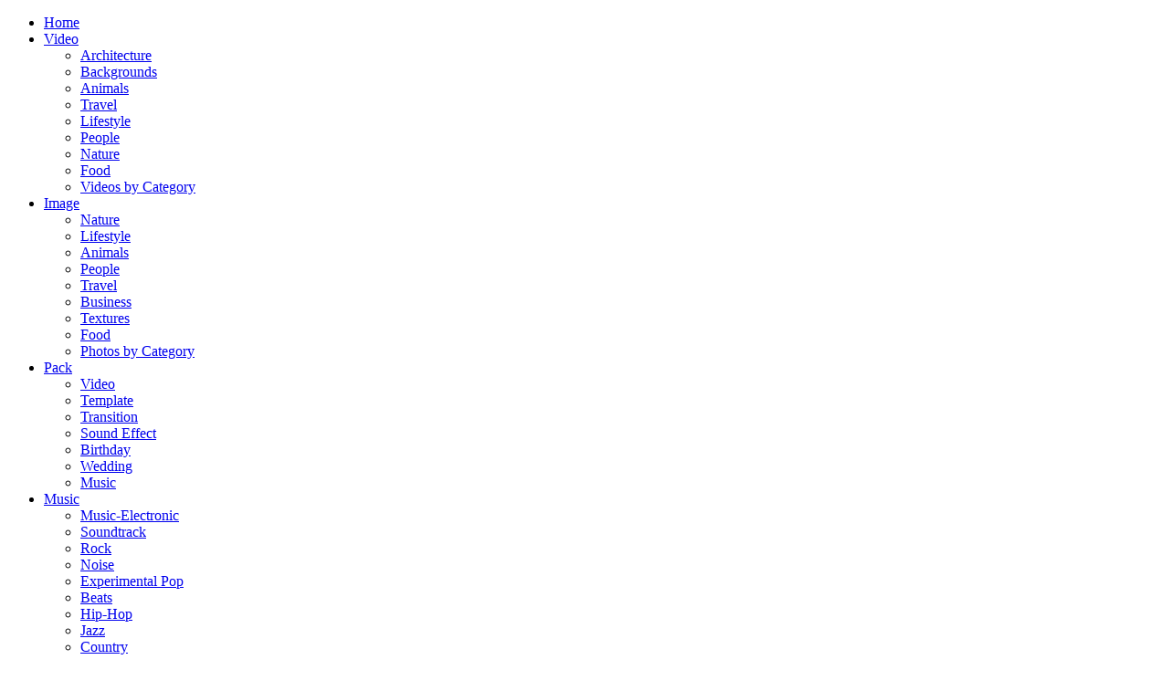

--- FILE ---
content_type: text/html; charset=utf-8
request_url: https://store.movie-zilla.org/search/all/1?key=Jazz
body_size: 8549
content:


<!DOCTYPE html PUBLIC "-//W3C//DTD XHTML 1.0 Transitional//EN" "http://www.w3.org/TR/xhtml1/DTD/xhtml1-transitional.dtd">
<html xmlns="http://www.w3.org/1999/xhtml">
<head>
<meta http-equiv="Content-Type" content="text/html; charset=utf-8" />
<meta name="viewport" content="width=device-width, initial-scale=1.0">
<meta http-equiv="X-UA-Compatible" content="ie=edge">
 

<title>Resource Store - All | | MovieZilla Free Store</title>
<meta name="description" content="Find  thousands of free Video Stock, Photos, Images, Audio, Fonts All that you need for your Creative Video Projects" />
<meta name="keywords" content="free video  download, free image download, free audio download,free font download" />


<link rel="shortcut icon" href="/static/images/favicon.ico" />
<script src="/static/js/jquery-1.8.0.js"></script>
<script src="/static/js/stock.js"></script>
<link rel="stylesheet" href="/static/css/stock2.css">
<link rel="stylesheet" href="/static/css/2.css">
<link rel="stylesheet" href="/static/css/video-js.css">
</head><body>
<script src="/static/js/jquery-1.9.1.min.js" type="text/javascript"></script>

     
         
 
 <nav class="navbar inner-nav"> 
	<div class="container-fluid">
		<div class="nav-row">
			<nav class="nav-main">
				<div class="menu-container">
					<ul  style="width:800px;"  class="menu-list">
                        <li>
							<a href="/">Home</a>
						
						</li>
						<li>
							<a href="https://store.movie-zilla.org/video.html">Video</a>
							<ul>
								<li> <a href="https://store.movie-zilla.org/category/Video-Architecture">Architecture</a> </li>
								<li> <a href="https://store.movie-zilla.org/category/Video-Backgrounds">Backgrounds</a> </li>
								<li> <a href="https://store.movie-zilla.org/category/Video-Animals">Animals</a> </li>
								<li> <a href="https://store.movie-zilla.org/category/Video-Travel">Travel</a> </li>
								<li> <a href="https://store.movie-zilla.org/category/Video-Lifestyle">Lifestyle </a> </li>
								<li> <a href=	"https://store.movie-zilla.org/category/Video-People">People</a> </li>
								<li> <a href="https://store.movie-zilla.org/category/Video-Nature">Nature</a> </li>
								<li> <a href="https://store.movie-zilla.org/category/Video-Food">Food</a> </li>
								<li> <a href="/category/Video">Videos by Category</a> </li>
							</ul>
						</li>
						<li>
							<a href="https://store.movie-zilla.org/image.html">Image</a>
							<ul>
								<li> <a href="https://store.movie-zilla.org/category/Image-Nature">Nature</a> </li>
								<li> <a href="https://store.movie-zilla.org/category/Image-Lifestyle">Lifestyle</a> </li>
								<li> <a href="https://store.movie-zilla.org/category/Image-Animals">Animals</a> </li>
								<li> <a href="https://store.movie-zilla.org/category/Image-People">People</a> </li>
								<li> <a href="https://store.movie-zilla.org/category/Image-Travel">Travel</a> </li>
								<li> <a href=	"https://store.movie-zilla.org/category/Image-Business">Business</a> </li>
								<li> <a href="https://store.movie-zilla.org/category/Image-Texture"> Textures</a> </li>
								<li> <a href="https://store.movie-zilla.org/category/Image-Food">Food</a> </li>
								<li> <a href="/category/Image">Photos by Category</a> </li>
							</ul>
						</li>
						<li>
							<a href="/category/Pack">Pack</a>
							<ul>
								<li> <a href="https://store.movie-zilla.org/category/Pack-Video">Video</a> </li>
								<li> <a href="https://store.movie-zilla.org/category/Pack-Template">Template</a> </li>
								<li> <a href="https://store.movie-zilla.org/category/Pack-Transition">Transition</a> </li>
								<li> <a href="https://store.movie-zilla.org/category/Pack-Sound_Effect">Sound Effect</a> </li>
								<li> <a href="https://store.movie-zilla.org/category/Pack-Birthday">Birthday</a> </li>
								<li> <a href=	"https://store.movie-zilla.org/category/Pack-Wedding">Wedding</a> </li>
								<li> <a href="https://store.movie-zilla.org/category/Pack-Music"> Music</a> </li>
							</ul>
						</li>
						<li>
							<a href="https://store.movie-zilla.org/music.html">Music</a>
							<ul>
								<li> <a href="https://store.movie-zilla.org/category/Music-Electronic">Music-Electronic</a> </li>
								<li> <a href="https://store.movie-zilla.org/category/Music-Soundtrack">Soundtrack</a> </li>
								<li> <a href="https://store.movie-zilla.org/category/Music-Rock">Rock</a> </li>
								<li> <a href="https://store.movie-zilla.org/category/Music-Noise">Noise</a> </li>
								<li> <a href="https://store.movie-zilla.org/category/Music-Experimental_Pop">Experimental Pop</a> </li>
								<li> <a href=	"https://store.movie-zilla.org/category/Music-Beats">Beats</a> </li>
								<li> <a href="https://store.movie-zilla.org/category/Music-Hip-Hop"> Hip-Hop</a> </li>
								<li> <a href="https://store.movie-zilla.org/category/Music-Jazz">Jazz</a> </li>
								<li> <a href="https://store.movie-zilla.org/category/Music-Country">Country</a> </li>
								<li> <a href="/category/Music">Music by Category</a> </li>
							</ul>
						</li>
						<li>
							<a href="https://store.movie-zilla.org/sound-effect.html">Sound Effect</a>
							<ul>
								<li> <a href="https://store.movie-zilla.org/category/Sound_Effect-Nature">Nature</a> </li>
								<li> <a href="https://store.movie-zilla.org/category/Sound_Effect-Lifestyle">Lifestyle</a> </li>
								<li> <a href="https://store.movie-zilla.org/category/Sound_Effect-Animals">Animals</a> </li>
								<li> <a href="https://store.movie-zilla.org/category/Sound_Effect-Cartoon">Cartoon</a> </li>
								<li> <a href="https://store.movie-zilla.org/category/Sound_Effect-Animals">Animals</a> </li>
								<li> <a href=	"https://store.movie-zilla.org/category/Sound_Effect-Household">Household</a> </li>
								<li> <a href="https://store.movie-zilla.org/category/Sound_Effect-Voices"> Voices</a> </li>
								<li> <a href="https://store.movie-zilla.org/category/Sound_Effect-Wind">Wind</a> </li>
								<li> <a href="https://store.movie-zilla.org/category/Sound_Effect-Foley">Foley</a> </li>
								<li> <a href="/category/Sound_Effect">Sound-Effect by Category</a> </li>
							</ul>
						</li>
						<li>
							<a href="https://store.movie-zilla.org/category/Pack-Template">Template</a>
							<ul>
								<li> <a href="https://store.movie-zilla.org/category/Pack-Template-Business">Business</a> </li>
								<li> <a href="https://store.movie-zilla.org/category/Pack-Template-Education">Education</a> </li>
								<li> <a href="https://store.movie-zilla.org/category/Pack-Template-Fashion_Beauty">Fashion Beauty</a> </li>
								<li> <a href="https://store.movie-zilla.org/category/Pack-Template-Film">Film</a> </li>									
								<li> <a href="https://store.movie-zilla.org/category/Template-Love">Love</a> </li>
								<li> <a href="https://store.movie-zilla.org/category/Template-Subscribe">Subscribe</a> </li>	
								<li> <a href="https://store.movie-zilla.org/category/Pack-Template">Travel </a> </li>	
								<li> <a href="https://store.movie-zilla.org/category/Pack-Template">Wedding </a> </li>								
								<li> <a href="https://store.movie-zilla.org/category/Pack-Template">Template by Category</a> </li>																						
							</ul>
						</li>
						<li>
							<a href="/category/Font">Font</a>
							<ul>
								<li> <a href="https://store.movie-zilla.org/category/Font-Handwriting">Handwriting</a> </li>
							</ul>
						</li>
						<li>
							<a href="/collect/">Collections</a>
						</li>
						<li>
							<a href="https://win-video-editor.online/">Online Video Editor</a>						
						</li>
					</ul>
				</div>
			</nav>
		</div>
	</div>
	<div class="form form-width"  style="margin-left:-3rem;">
     
      <div class="form-download"> <a class="a-button"  href="/price/">Get unlimited downloads</a> </div>
     

        <div class="form-sign">
           <a class="a_link" href="/login/">
              <img src="/static/images/sign-in.svg"/> </a>
              <a class="a_link" href="/login/"> Log in</a>
       </div>
    </div>
	
</nav>

<header id="header">
	<div class="container-fluid">
		<div class="nav-row mg-none">
			<a href="/">
				<div class="header-logo"><img src="/static/images/moviezillastore.svg" alt="MovieZilla Store"></div>
			</a>
			<div class="search-bar search-width">
				<input type="text" id="txt_search" class="" placeholder="Search...">
				<button type="button" id="btn_search" class="search-arrow inner-search" onclick="javascript:search()">
					<img  src="/static/images/searchbox-arrow2.svg"> 
				</button>
			</div>		
		</div>
	</div>
</header>
 

 
 
 
 
 
 
 
 
 
 
 
 
 

    



<section class="stocklist">
<div class="container">
    <div class="row">
      <div style="display:flex; flex-direction:column; max-width: 19%;">
              
                     
  
 
<div class="col-sidebar" style="max-width: 100%; max-height: 15%">
  <div class="tab">
    <h3> <img src="/static/images/category.svg" /> Categories </h3>
    <ul>
      
          
       <li class="tab-item">
        <ol>
          <a href="/search/all?key=Jazz"><img src="/static/images/dot.svg">All</a>
        </ol>
      </li>
          
      
          
      <li class="tab-item">
        <ol>
          <a href="/search/Music?key=Jazz"><img src="/static/images/dot.svg">Music(439)</a>
        </ol>
      </li>
           
      
          
      <li class="tab-item">
        <ol>
          <a href="/search/Video?key=Jazz"><img src="/static/images/dot.svg">Video(2)</a>
        </ol>
      </li>
           
      
          
      
          
      
          
      
    </ul>
  </div>
</div>












                

               
  
 
<script src="/static/js/jquery.awesomeCloud-0.2.js"></script>
<style type="text/css">
    .wordcloud{
        padding-left: 20px;
        padding-right: 20px;
        height: 100%;
    }
</style>
<div class="col-sidebar" style="max-width: 100%;min-height: 70% ">
  <div class="tab">
    <h3> <img src="/static/images/category.svg" /> Tags </h3>
    <div id="tagscloud" class="wordcloud">
      
             <span data-weight="75" >
                 <a href="/tags/artist" > artist </a>
             </span>
      
             <span data-weight="59" >
                 <a href="/tags/artist" > artist </a>
             </span>
      
             <span data-weight="84" >
                 <a href="/tags/artist" > artist </a>
             </span>
      
             <span data-weight="8" >
                 <a href="/tags/historic" > historic </a>
             </span>
      
             <span data-weight="68" >
                 <a href="/tags/Old-Time" > Old-Time </a>
             </span>
      
             <span data-weight="51" >
                 <a href="/tags/Antique%20Phonograph%20Music%20Program%20%5BVarious%20Artists%5D" > Antique Phonograph Music Program [Various Artists] </a>
             </span>
      
             <span data-weight="92" >
                 <a href="/tags/experimental" > experimental </a>
             </span>
      
             <span data-weight="79" >
                 <a href="/tags/Noise" > Noise </a>
             </span>
      
             <span data-weight="58" >
                 <a href="/tags/rock" > rock </a>
             </span>
      
             <span data-weight="29" >
                 <a href="/tags/noise" > noise </a>
             </span>
      
             <span data-weight="47" >
                 <a href="/tags/Music" > Music </a>
             </span>
      
             <span data-weight="49" >
                 <a href="/tags/Short%20Sound" > Short Sound </a>
             </span>
      
             <span data-weight="37" >
                 <a href="/tags/Soundtrack" > Soundtrack </a>
             </span>
      
             <span data-weight="31" >
                 <a href="/tags/Ambient" > Ambient </a>
             </span>
      
             <span data-weight="60" >
                 <a href="/tags/electronic" > electronic </a>
             </span>
      
             <span data-weight="36" >
                 <a href="/tags/Electronic" > Electronic </a>
             </span>
      
             <span data-weight="91" >
                 <a href="/tags/artist" > artist </a>
             </span>
      
             <span data-weight="72" >
                 <a href="/tags/Ambient%20Electronic" > Ambient Electronic </a>
             </span>
      
             <span data-weight="66" >
                 <a href="/tags/sound%20effect" > sound effect </a>
             </span>
      
             <span data-weight="52" >
                 <a href="/tags/rock" > rock </a>
             </span>
      
             <span data-weight="45" >
                 <a href="/tags/Monplaisir" > Monplaisir </a>
             </span>
      
             <span data-weight="42" >
                 <a href="/tags/Instrumental" > Instrumental </a>
             </span>
      
             <span data-weight="35" >
                 <a href="/tags/electronic" > electronic </a>
             </span>
      
             <span data-weight="80" >
                 <a href="/tags/sound%20effect" > sound effect </a>
             </span>
      
             <span data-weight="78" >
                 <a href="/tags/Ringtone" > Ringtone </a>
             </span>
      
             <span data-weight="96" >
                 <a href="/tags/sound" > sound </a>
             </span>
      
             <span data-weight="91" >
                 <a href="/tags/Ambient%20Electronic" > Ambient Electronic </a>
             </span>
      
             <span data-weight="74" >
                 <a href="/tags/Soundtrack" > Soundtrack </a>
             </span>
      
             <span data-weight="18" >
                 <a href="/tags/Misc" > Misc </a>
             </span>
      
             <span data-weight="1" >
                 <a href="/tags/Ambient" > Ambient </a>
             </span>
      
             <span data-weight="97" >
                 <a href="/tags/Indie-Rock" > Indie-Rock </a>
             </span>
      
             <span data-weight="81" >
                 <a href="/tags/experimental" > experimental </a>
             </span>
      
             <span data-weight="57" >
                 <a href="/tags/Electronic" > Electronic </a>
             </span>
      
             <span data-weight="53" >
                 <a href="/tags/experimental" > experimental </a>
             </span>
      
             <span data-weight="36" >
                 <a href="/tags/drone" > drone </a>
             </span>
      
             <span data-weight="8" >
                 <a href="/tags/sound" > sound </a>
             </span>
      
             <span data-weight="0" >
                 <a href="/tags/electronic" > electronic </a>
             </span>
      
             <span data-weight="95" >
                 <a href="/tags/Avant-Garde" > Avant-Garde </a>
             </span>
      
             <span data-weight="91" >
                 <a href="/tags/Soundtrack" > Soundtrack </a>
             </span>
      
             <span data-weight="88" >
                 <a href="/tags/Dreamy" > Dreamy </a>
             </span>
      
             <span data-weight="66" >
                 <a href="/tags/John%20Bartmann" > John Bartmann </a>
             </span>
      
             <span data-weight="59" >
                 <a href="/tags/IDM" > IDM </a>
             </span>
      
             <span data-weight="14" >
                 <a href="/tags/Ambient" > Ambient </a>
             </span>
      
             <span data-weight="12" >
                 <a href="/tags/Electronic" > Electronic </a>
             </span>
      
             <span data-weight="0" >
                 <a href="/tags/Ringtone" > Ringtone </a>
             </span>
      
             <span data-weight="0" >
                 <a href="/tags/Sound%20Effect" > Sound Effect </a>
             </span>
      
             <span data-weight="0" >
                 <a href="/tags/1080p" > 1080p </a>
             </span>
      
             <span data-weight="97" >
                 <a href="/tags/1080p" > 1080p </a>
             </span>
      
             <span data-weight="83" >
                 <a href="/tags/Folk" > Folk </a>
             </span>
      
             <span data-weight="80" >
                 <a href="/tags/Ambient" > Ambient </a>
             </span>
      
             <span data-weight="60" >
                 <a href="/tags/1080p" > 1080p </a>
             </span>
      
             <span data-weight="53" >
                 <a href="/tags/Musique%20Concrete" > Musique Concrete </a>
             </span>
      
             <span data-weight="47" >
                 <a href="/tags/Salakapakka%20Sound%20System" > Salakapakka Sound System </a>
             </span>
      
             <span data-weight="42" >
                 <a href="/tags/nature" > nature </a>
             </span>
      
             <span data-weight="40" >
                 <a href="/tags/Singer-Songwriter" > Singer-Songwriter </a>
             </span>
      
             <span data-weight="22" >
                 <a href="/tags/nature" > nature </a>
             </span>
      
             <span data-weight="19" >
                 <a href="/tags/ROZKOL" > ROZKOL </a>
             </span>
      
             <span data-weight="16" >
                 <a href="/tags/Monplaisir" > Monplaisir </a>
             </span>
      
             <span data-weight="12" >
                 <a href="/tags/experimental" > experimental </a>
             </span>
      
             <span data-weight="3" >
                 <a href="/tags/Experimental%20Pop" > Experimental Pop </a>
             </span>
      
             <span data-weight="0" >
                 <a href="/tags/Kosta%20T" > Kosta T </a>
             </span>
      
             <span data-weight="91" >
                 <a href="/tags/Avant-Garde" > Avant-Garde </a>
             </span>
      
             <span data-weight="76" >
                 <a href="/tags/Classical" > Classical </a>
             </span>
      
             <span data-weight="74" >
                 <a href="/tags/pop" > pop </a>
             </span>
      
             <span data-weight="64" >
                 <a href="/tags/Folk" > Folk </a>
             </span>
      
             <span data-weight="53" >
                 <a href="/tags/Industrial" > Industrial </a>
             </span>
      
             <span data-weight="50" >
                 <a href="/tags/Noise-Rock" > Noise-Rock </a>
             </span>
      
             <span data-weight="31" >
                 <a href="/tags/nature" > nature </a>
             </span>
      
             <span data-weight="14" >
                 <a href="/tags/1080p" > 1080p </a>
             </span>
      
             <span data-weight="7" >
                 <a href="/tags/Medium" > Medium </a>
             </span>
      
             <span data-weight="99" >
                 <a href="/tags/Ambient" > Ambient </a>
             </span>
      
             <span data-weight="96" >
                 <a href="/tags/nature" > nature </a>
             </span>
      
             <span data-weight="96" >
                 <a href="/tags/Experimental%20Pop" > Experimental Pop </a>
             </span>
      
             <span data-weight="95" >
                 <a href="/tags/abstract" > abstract </a>
             </span>
      
             <span data-weight="92" >
                 <a href="/tags/Nature" > Nature </a>
             </span>
      
             <span data-weight="90" >
                 <a href="/tags/bright" > bright </a>
             </span>
      
             <span data-weight="85" >
                 <a href="/tags/House" > House </a>
             </span>
      
             <span data-weight="85" >
                 <a href="/tags/template" > template </a>
             </span>
      
             <span data-weight="80" >
                 <a href="/tags/Singer-Songwriter" > Singer-Songwriter </a>
             </span>
      
             <span data-weight="79" >
                 <a href="/tags/Unclassifiable" > Unclassifiable </a>
             </span>
      
             <span data-weight="68" >
                 <a href="/tags/nature" > nature </a>
             </span>
      
             <span data-weight="67" >
                 <a href="/tags/Ambient" > Ambient </a>
             </span>
      
             <span data-weight="66" >
                 <a href="/tags/Kevin%20MacLeod" > Kevin MacLeod </a>
             </span>
      
             <span data-weight="63" >
                 <a href="/tags/city" > city </a>
             </span>
      
             <span data-weight="58" >
                 <a href="/tags/animal" > animal </a>
             </span>
      
             <span data-weight="57" >
                 <a href="/tags/Minimalism" > Minimalism </a>
             </span>
      
             <span data-weight="55" >
                 <a href="/tags/Techno%20" > Techno  </a>
             </span>
      
             <span data-weight="54" >
                 <a href="/tags/industrial" > industrial </a>
             </span>
      
             <span data-weight="48" >
                 <a href="/tags/Punk" > Punk </a>
             </span>
      
             <span data-weight="48" >
                 <a href="/tags/Chiptune" > Chiptune </a>
             </span>
      
             <span data-weight="46" >
                 <a href="/tags/Techno%20" > Techno  </a>
             </span>
      
             <span data-weight="43" >
                 <a href="/tags/Instrumental" > Instrumental </a>
             </span>
      
             <span data-weight="42" >
                 <a href="/tags/Sound%20Collage" > Sound Collage </a>
             </span>
      
             <span data-weight="37" >
                 <a href="/tags/1080p" > 1080p </a>
             </span>
      
             <span data-weight="36" >
                 <a href="/tags/Mystery%20Mammal" > Mystery Mammal </a>
             </span>
      
             <span data-weight="27" >
                 <a href="/tags/Chiptune" > Chiptune </a>
             </span>
      
             <span data-weight="25" >
                 <a href="/tags/Lo-fi" > Lo-fi </a>
             </span>
      
             <span data-weight="22" >
                 <a href="/tags/bright" > bright </a>
             </span>
      
             <span data-weight="14" >
                 <a href="/tags/microSong%20Challenge" > microSong Challenge </a>
             </span>
      
             <span data-weight="8" >
                 <a href="/tags/Steve%20Combs" > Steve Combs </a>
             </span>
      
             <span data-weight="3" >
                 <a href="/tags/Bright" > Bright </a>
             </span>
      
             <span data-weight="3" >
                 <a href="/tags/rock" > rock </a>
             </span>
      
             <span data-weight="97" >
                 <a href="/tags/Onistwave" > Onistwave </a>
             </span>
      
             <span data-weight="97" >
                 <a href="/tags/Hopeful" > Hopeful </a>
             </span>
      
             <span data-weight="96" >
                 <a href="/tags/Elegant" > Elegant </a>
             </span>
      
             <span data-weight="92" >
                 <a href="/tags/1080p" > 1080p </a>
             </span>
      
             <span data-weight="89" >
                 <a href="/tags/Jazz" > Jazz </a>
             </span>
      
             <span data-weight="89" >
                 <a href="/tags/Garage" > Garage </a>
             </span>
      
             <span data-weight="88" >
                 <a href="/tags/P%20C%20III" > P C III </a>
             </span>
      
             <span data-weight="85" >
                 <a href="/tags/Medium" > Medium </a>
             </span>
      
             <span data-weight="84" >
                 <a href="/tags/water" > water </a>
             </span>
      
             <span data-weight="81" >
                 <a href="/tags/Monplaisir" > Monplaisir </a>
             </span>
      
             <span data-weight="80" >
                 <a href="/tags/bright" > bright </a>
             </span>
      
             <span data-weight="79" >
                 <a href="/tags/Josh%20Woodward" > Josh Woodward </a>
             </span>
      
             <span data-weight="79" >
                 <a href="/tags/Forest" > Forest </a>
             </span>
      
             <span data-weight="79" >
                 <a href="/tags/woman" > woman </a>
             </span>
      
             <span data-weight="76" >
                 <a href="/tags/Field%20Recordings" > Field Recordings </a>
             </span>
      
             <span data-weight="74" >
                 <a href="/tags/Hip-Hop" > Hip-Hop </a>
             </span>
      
             <span data-weight="72" >
                 <a href="/tags/indian" > indian </a>
             </span>
      
             <span data-weight="72" >
                 <a href="/tags/Background" > Background </a>
             </span>
      
             <span data-weight="72" >
                 <a href="/tags/Woman" > Woman </a>
             </span>
      
             <span data-weight="70" >
                 <a href="/tags/nature" > nature </a>
             </span>
      
             <span data-weight="70" >
                 <a href="/tags/Samuel%20Corwin" > Samuel Corwin </a>
             </span>
      
             <span data-weight="69" >
                 <a href="/tags/water" > water </a>
             </span>
      
             <span data-weight="69" >
                 <a href="/tags/Game%20and%20Interface" > Game and Interface </a>
             </span>
      
             <span data-weight="66" >
                 <a href="/tags/1080p" > 1080p </a>
             </span>
      
             <span data-weight="64" >
                 <a href="/tags/background" > background </a>
             </span>
      
             <span data-weight="58" >
                 <a href="/tags/Chip%20Music" > Chip Music </a>
             </span>
      
             <span data-weight="58" >
                 <a href="/tags/Chiptune" > Chiptune </a>
             </span>
      
             <span data-weight="56" >
                 <a href="/tags/Noise-Rock" > Noise-Rock </a>
             </span>
      
             <span data-weight="56" >
                 <a href="/tags/water" > water </a>
             </span>
      
             <span data-weight="56" >
                 <a href="/tags/Downtempo" > Downtempo </a>
             </span>
      
             <span data-weight="55" >
                 <a href="/tags/Indie-Rock" > Indie-Rock </a>
             </span>
      
             <span data-weight="53" >
                 <a href="/tags/water" > water </a>
             </span>
      
             <span data-weight="53" >
                 <a href="/tags/Food" > Food </a>
             </span>
      
             <span data-weight="52" >
                 <a href="/tags/Minimal%20Electronic" > Minimal Electronic </a>
             </span>
      
             <span data-weight="47" >
                 <a href="/tags/foley" > foley </a>
             </span>
      
             <span data-weight="46" >
                 <a href="/tags/The%20Crypts" > The Crypts </a>
             </span>
      
             <span data-weight="44" >
                 <a href="/tags/Chasing" > Chasing </a>
             </span>
      
             <span data-weight="44" >
                 <a href="/tags/background" > background </a>
             </span>
      
             <span data-weight="38" >
                 <a href="/tags/Wayne%20Kinos" > Wayne Kinos </a>
             </span>
      
             <span data-weight="38" >
                 <a href="/tags/Nature" > Nature </a>
             </span>
      
             <span data-weight="38" >
                 <a href="/tags/New-Age" > New-Age </a>
             </span>
      
             <span data-weight="37" >
                 <a href="/tags/Ambient" > Ambient </a>
             </span>
      
             <span data-weight="35" >
                 <a href="/tags/Bird" > Bird </a>
             </span>
      
             <span data-weight="33" >
                 <a href="/tags/sky" > sky </a>
             </span>
      
             <span data-weight="30" >
                 <a href="/tags/Woman" > Woman </a>
             </span>
      
             <span data-weight="29" >
                 <a href="/tags/happy" > happy </a>
             </span>
      
             <span data-weight="29" >
                 <a href="/tags/Nature" > Nature </a>
             </span>
      
             <span data-weight="26" >
                 <a href="/tags/drone" > drone </a>
             </span>
      
             <span data-weight="21" >
                 <a href="/tags/Landscape" > Landscape </a>
             </span>
      
             <span data-weight="17" >
                 <a href="/tags/Minimal%20Electronic" > Minimal Electronic </a>
             </span>
      
             <span data-weight="17" >
                 <a href="/tags/sky" > sky </a>
             </span>
      
             <span data-weight="17" >
                 <a href="/tags/Electronic" > Electronic </a>
             </span>
      
             <span data-weight="17" >
                 <a href="/tags/Water" > Water </a>
             </span>
      
             <span data-weight="16" >
                 <a href="/tags/lo-fi%20is%20sci-fi" > lo-fi is sci-fi </a>
             </span>
      
             <span data-weight="15" >
                 <a href="/tags/Komiku" > Komiku </a>
             </span>
      
             <span data-weight="15" >
                 <a href="/tags/noise" > noise </a>
             </span>
      
             <span data-weight="15" >
                 <a href="/tags/Field%20Recordings" > Field Recordings </a>
             </span>
      
             <span data-weight="11" >
                 <a href="/tags/Americana" > Americana </a>
             </span>
      
             <span data-weight="11" >
                 <a href="/tags/Hip-Hop%20Beats" > Hip-Hop Beats </a>
             </span>
      
             <span data-weight="11" >
                 <a href="/tags/Scary%20Halloween" > Scary Halloween </a>
             </span>
      
             <span data-weight="11" >
                 <a href="/tags/water" > water </a>
             </span>
      
             <span data-weight="11" >
                 <a href="/tags/PAS%20DANS%20LE%20CUL%20AUJOURD&#x27;HUI" > PAS DANS LE CUL AUJOURD&#x27;HUI </a>
             </span>
      
             <span data-weight="10" >
                 <a href="/tags/Landscape" > Landscape </a>
             </span>
      
             <span data-weight="10" >
                 <a href="/tags/Sky" > Sky </a>
             </span>
      
             <span data-weight="8" >
                 <a href="/tags/Peaceful" > Peaceful </a>
             </span>
      
             <span data-weight="7" >
                 <a href="/tags/video" > video </a>
             </span>
      
             <span data-weight="6" >
                 <a href="/tags/Shoegaze" > Shoegaze </a>
             </span>
      
             <span data-weight="5" >
                 <a href="/tags/Laid%20Back" > Laid Back </a>
             </span>
      
             <span data-weight="4" >
                 <a href="/tags/Komiku" > Komiku </a>
             </span>
      
             <span data-weight="4" >
                 <a href="/tags/sky" > sky </a>
             </span>
      
             <span data-weight="3" >
                 <a href="/tags/background" > background </a>
             </span>
      
             <span data-weight="3" >
                 <a href="/tags/Floating" > Floating </a>
             </span>
      
             <span data-weight="1" >
                 <a href="/tags/1080p" > 1080p </a>
             </span>
      
             <span data-weight="0" >
                 <a href="/tags/Electroacoustic" > Electroacoustic </a>
             </span>
      
             <span data-weight="98" >
                 <a href="/tags/Free%20Birthday%20Songs" > Free Birthday Songs </a>
             </span>
      
             <span data-weight="98" >
                 <a href="/tags/landscape" > landscape </a>
             </span>
      
             <span data-weight="97" >
                 <a href="/tags/landscape" > landscape </a>
             </span>
      
             <span data-weight="95" >
                 <a href="/tags/Sea" > Sea </a>
             </span>
      
    </div>
  </div>
</div>

<script>
    $(document).ready(function(){
        $("#tagscloud").awesomeCloud({
            "size" : {
                "grid" : 8,
                "factor" : 2.0,
                "normalize" : false
            },
            "options" : {
                "color" : "random-dark",
                "rotationRatio" : 0.1,
                "printMultiplier" : 2,
                "sort" : "highest"
            },
            "font" : "'Times New Roman', Times, serif",
            "shape" : "square"
        });
    });
</script>

      </div>
    
	  <div class="col-stocklist">
	
	<div class="search-result">
		<div class="full-height">
            <div class="search-container">
                <h1 class="font-md">
                    You found  <strong>447 </strong>results for <span class="font-h5">“Jazz”</span>
                </h1>
            </div>
        </div>
	</div>
	<!-- <p>You found <strong>447 </strong>results for <strong>“Jazz”</strong></p> -->
    <div class="breadcrumb clearfix">
          <a href="/search/all?key=Jazz" separator=" > ">Home</a>
    

        

    
         > <a href="javscript:void(0);" separator=" > ">All Results</a>
    
   </div>

    <div class="row">
      
          
              



 <div class="col-stock">
   <a href="/image/JazzLiveMusicTemplate_9631920641">
	<div class="stock">
	  <div class="stock-media"> <img src="/upload/thumb/2021/music8.jpg" class="card-img-top rounded-0" title="Jazz Live Music Template"> </div>
	  <div class="stock-meta meta-opacity">
		<h3>
			Jazz Live Music Template
		</h3>
	  </div>
      

      <div class="stock-tag"><img src="/static/images/cat_video.svg"> </div>
        
		  <i class="icon-premium"></i>
        
	</div>
  </a>
   
  </div>

          
              



 <div class="col-stock">
   <a href="/image/ListentoMusicTemplate_9835275274">
	<div class="stock">
	  <div class="stock-media"> <img src="/upload/thumb/2021/listen_to_music.jpg" class="card-img-top rounded-0" title="Listen to Music Template"> </div>
	  <div class="stock-meta meta-opacity">
		<h3>
			Listen to Music Template
		</h3>
	  </div>
      

      <div class="stock-tag"><img src="/static/images/cat_video.svg"> </div>
        
		  <i class="icon-premium"></i>
        
	</div>
  </a>
   
  </div>

          
              



 <div class="col-stock">
   <a href="/image/EnjoyMusicFreeTemplate_123048720680">
	<div class="stock">
	  <div class="stock-media"> <img src="/upload/thumb/2021/FreeMusic.jpg" class="card-img-top rounded-0" title="Enjoy Music | Free Template"> </div>
	  <div class="stock-meta meta-opacity">
		<h3>
			Enjoy Music | Free Template
		</h3>
	  </div>
      

      <div class="stock-tag"><img src="/static/images/cat_video.svg"> </div>
        
          <div class="chip chip-free">Free</div>
		
	</div>
  </a>
   
  </div>

          
              



 <div class="col-stock">
   <a href="/image/ModernMusicTemplate_91438564014">
	<div class="stock">
	  <div class="stock-media"> <img src="/upload/thumb/2021/ModernMusic.jpg" class="card-img-top rounded-0" title="Modern Music Template"> </div>
	  <div class="stock-meta meta-opacity">
		<h3>
			Modern Music Template
		</h3>
	  </div>
      

      <div class="stock-tag"><img src="/static/images/cat_video.svg"> </div>
        
		  <i class="icon-premium"></i>
        
	</div>
  </a>
   
  </div>

          
              



 <div class="col-stock">
   <a href="/image/HappyBirthdayMusicPack_6532983971">
	<div class="stock">
	  <div class="stock-media"> <img src="/upload/thumb/2021/birthdaymusic_SzV9Sjp.jpg" class="card-img-top rounded-0" title="Happy Birthday Music Pack"> </div>
	  <div class="stock-meta meta-opacity">
		<h3>
			Happy Birthday Music Pack
		</h3>
	  </div>
      

      <div class="stock-tag"><img src="/static/images/cat_pack.svg"> </div>
        
		  <i class="icon-premium"></i>
        
	</div>
  </a>
   
  </div>

          
              



 <div class="col-stock">
   <a href="/music/SummerFluteJazzBossaNovainstrumentalmusicforrelaxing_38787439">
	<div class="stock">
	  <div class="stock-media"> <img src="/upload/images/sound18.jpg" class="card-img-top rounded-0" title="Summer Flute Jazz Bossa Nova instrumental music for relaxing"> </div>
	  <div class="stock-meta meta-opacity">
		<h3>
			Summer Flute Jazz Bossa Nova instrumental music for relaxing
		</h3>
	  </div>
      

      <div class="stock-tag"><img src="/static/images/cat_music.svg"> </div>
        
          <div class="chip chip-free">Free</div>
		
	</div>
  </a>
   
      <video id="example_video_38787439" class="audio-play video-js vjs-default-skin" controls preload="none" width="640" height="264"
             poster="/upload/images/sound19.jpg">
		<source src="/upload/images/2021/file/45325714.mp3" type="video/mp4">
	  </video>
   
  </div>

          
              



 <div class="col-stock">
   <a href="/music/ChillVibraJazzyth%C3%A8me_24568835">
	<div class="stock">
	  <div class="stock-media"> <img src="/upload/images/sound21.jpg" class="card-img-top rounded-0" title="Chill Vibra Jazzy (thème)"> </div>
	  <div class="stock-meta meta-opacity">
		<h3>
			Chill Vibra Jazzy (thème)
		</h3>
	  </div>
      

      <div class="stock-tag"><img src="/static/images/cat_music.svg"> </div>
        
		  <i class="icon-premium"></i>
        
	</div>
  </a>
   
      <video id="example_video_24568835" class="audio-play video-js vjs-default-skin" controls preload="none" width="640" height="264"
             poster="/upload/images/sound22.jpg">
		<source src="/upload/images/2021/file/19858650.mp3" type="video/mp4">
	  </video>
   
  </div>

          
              



 <div class="col-stock">
   <a href="/music/TwoGrandsPianoBarMusicJazz_60144833">
	<div class="stock">
	  <div class="stock-media"> <img src="/upload/images/sound24.jpg" class="card-img-top rounded-0" title="Two Grands - Piano Bar Music - Jazz"> </div>
	  <div class="stock-meta meta-opacity">
		<h3>
			Two Grands - Piano Bar Music - Jazz
		</h3>
	  </div>
      

      <div class="stock-tag"><img src="/static/images/cat_music.svg"> </div>
        
		  <i class="icon-premium"></i>
        
	</div>
  </a>
   
      <video id="example_video_60144833" class="audio-play video-js vjs-default-skin" controls preload="none" width="640" height="264"
             poster="/upload/images/sound25.jpg">
		<source src="/upload/images/2021/file/25912272.mp3" type="video/mp4">
	  </video>
   
  </div>

          
              



 <div class="col-stock">
   <a href="/music/JazzforDummiesBigBandGuitar_22474172">
	<div class="stock">
	  <div class="stock-media"> <img src="/upload/images/sound27.jpg" class="card-img-top rounded-0" title="Jazz for Dummies (Big Band &amp; Guitar)"> </div>
	  <div class="stock-meta meta-opacity">
		<h3>
			Jazz for Dummies (Big Band &amp; Guitar)
		</h3>
	  </div>
      

      <div class="stock-tag"><img src="/static/images/cat_music.svg"> </div>
        
          <div class="chip chip-free">Free</div>
		
	</div>
  </a>
   
      <video id="example_video_22474172" class="audio-play video-js vjs-default-skin" controls preload="none" width="640" height="264"
             poster="/upload/images/sound28.jpg">
		<source src="/upload/images/2021/file/50413298.mp3" type="video/mp4">
	  </video>
   
  </div>

          
              



 <div class="col-stock">
   <a href="/music/Jazzybackgroundmusic_37099179">
	<div class="stock">
	  <div class="stock-media"> <img src="/upload/images/sound30.jpg" class="card-img-top rounded-0" title="Jazzy background music"> </div>
	  <div class="stock-meta meta-opacity">
		<h3>
			Jazzy background music
		</h3>
	  </div>
      

      <div class="stock-tag"><img src="/static/images/cat_music.svg"> </div>
        
		  <i class="icon-premium"></i>
        
	</div>
  </a>
   
      <video id="example_video_37099179" class="audio-play video-js vjs-default-skin" controls preload="none" width="640" height="264"
             poster="/upload/images/sound1.jpg">
		<source src="/upload/images/2021/file/21982174.mp3" type="video/mp4">
	  </video>
   
  </div>

          
              



 <div class="col-stock">
   <a href="/music/OverhandJazz_40316321">
	<div class="stock">
	  <div class="stock-media"> <img src="/upload/images/sound3.jpg" class="card-img-top rounded-0" title="Overhand Jazz"> </div>
	  <div class="stock-meta meta-opacity">
		<h3>
			Overhand Jazz
		</h3>
	  </div>
      

      <div class="stock-tag"><img src="/static/images/cat_music.svg"> </div>
        
		  <i class="icon-premium"></i>
        
	</div>
  </a>
   
      <video id="example_video_40316321" class="audio-play video-js vjs-default-skin" controls preload="none" width="640" height="264"
             poster="/upload/images/sound4.jpg">
		<source src="/upload/images/2021/file/58199941.mp3" type="video/mp4">
	  </video>
   
  </div>

          
              



 <div class="col-stock">
   <a href="/music/LatinJazzTwoOctavesPiano_37066715">
	<div class="stock">
	  <div class="stock-media"> <img src="/upload/images/sound6.jpg" class="card-img-top rounded-0" title="Latin Jazz - Two Octaves Piano"> </div>
	  <div class="stock-meta meta-opacity">
		<h3>
			Latin Jazz - Two Octaves Piano
		</h3>
	  </div>
      

      <div class="stock-tag"><img src="/static/images/cat_music.svg"> </div>
        
		  <i class="icon-premium"></i>
        
	</div>
  </a>
   
      <video id="example_video_37066715" class="audio-play video-js vjs-default-skin" controls preload="none" width="640" height="264"
             poster="/upload/images/sound7.jpg">
		<source src="/upload/images/2021/file/35948363.mp3" type="video/mp4">
	  </video>
   
  </div>

          
              



 <div class="col-stock">
   <a href="/music/JazzItUp_29973581">
	<div class="stock">
	  <div class="stock-media"> <img src="/upload/images/sound9.jpg" class="card-img-top rounded-0" title="Jazz It Up"> </div>
	  <div class="stock-meta meta-opacity">
		<h3>
			Jazz It Up
		</h3>
	  </div>
      

      <div class="stock-tag"><img src="/static/images/cat_music.svg"> </div>
        
		  <i class="icon-premium"></i>
        
	</div>
  </a>
   
      <video id="example_video_29973581" class="audio-play video-js vjs-default-skin" controls preload="none" width="640" height="264"
             poster="/upload/images/sound10.jpg">
		<source src="/upload/images/2021/file/32315733.mp3" type="video/mp4">
	  </video>
   
  </div>

          
              



 <div class="col-stock">
   <a href="/music/CoolPianoJazz_48235867">
	<div class="stock">
	  <div class="stock-media"> <img src="/upload/images/sound12.jpg" class="card-img-top rounded-0" title="Cool Piano Jazz"> </div>
	  <div class="stock-meta meta-opacity">
		<h3>
			Cool Piano Jazz
		</h3>
	  </div>
      

      <div class="stock-tag"><img src="/static/images/cat_music.svg"> </div>
        
          <div class="chip chip-free">Free</div>
		
	</div>
  </a>
   
      <video id="example_video_48235867" class="audio-play video-js vjs-default-skin" controls preload="none" width="640" height="264"
             poster="/upload/images/sound13.jpg">
		<source src="/upload/images/2021/file/43502177.mp3" type="video/mp4">
	  </video>
   
  </div>

          
              



 <div class="col-stock">
   <a href="/music/CoolJazzLoops_21132442">
	<div class="stock">
	  <div class="stock-media"> <img src="/upload/images/sound15.jpg" class="card-img-top rounded-0" title="Cool Jazz Loops"> </div>
	  <div class="stock-meta meta-opacity">
		<h3>
			Cool Jazz Loops
		</h3>
	  </div>
      

      <div class="stock-tag"><img src="/static/images/cat_music.svg"> </div>
        
		  <i class="icon-premium"></i>
        
	</div>
  </a>
   
      <video id="example_video_21132442" class="audio-play video-js vjs-default-skin" controls preload="none" width="640" height="264"
             poster="/upload/images/sound16.jpg">
		<source src="/upload/images/2021/file/46333492.mp3" type="video/mp4">
	  </video>
   
  </div>

          
              



 <div class="col-stock">
   <a href="/music/LetshaveaBreakPianoBassJazzImprovisation_31806752">
	<div class="stock">
	  <div class="stock-media"> <img src="/upload/images/sound18.jpg" class="card-img-top rounded-0" title="Let&#x27;s have a Break - Piano &amp; Bass - Jazz Improvisation"> </div>
	  <div class="stock-meta meta-opacity">
		<h3>
			Let&#x27;s have a Break - Piano &amp; Bass - Jazz Improvisation
		</h3>
	  </div>
      

      <div class="stock-tag"><img src="/static/images/cat_music.svg"> </div>
        
		  <i class="icon-premium"></i>
        
	</div>
  </a>
   
      <video id="example_video_31806752" class="audio-play video-js vjs-default-skin" controls preload="none" width="640" height="264"
             poster="/upload/images/sound19.jpg">
		<source src="/upload/images/2021/file/35909137.mp3" type="video/mp4">
	  </video>
   
  </div>

          
              



 <div class="col-stock">
   <a href="/music/RobotGypsyJazz_15366523">
	<div class="stock">
	  <div class="stock-media"> <img src="/upload/images/sound21.jpg" class="card-img-top rounded-0" title="Robot Gypsy Jazz"> </div>
	  <div class="stock-meta meta-opacity">
		<h3>
			Robot Gypsy Jazz
		</h3>
	  </div>
      

      <div class="stock-tag"><img src="/static/images/cat_music.svg"> </div>
        
		  <i class="icon-premium"></i>
        
	</div>
  </a>
   
      <video id="example_video_15366523" class="audio-play video-js vjs-default-skin" controls preload="none" width="640" height="264"
             poster="/upload/images/sound22.jpg">
		<source src="/upload/images/2021/file/32143765.mp3" type="video/mp4">
	  </video>
   
  </div>

          
              



 <div class="col-stock">
   <a href="/music/LofiNewOrleansJazzInTheRain_27197411">
	<div class="stock">
	  <div class="stock-media"> <img src="/upload/images/sound24.jpg" class="card-img-top rounded-0" title="Lofi New Orleans Jazz In The Rain"> </div>
	  <div class="stock-meta meta-opacity">
		<h3>
			Lofi New Orleans Jazz In The Rain
		</h3>
	  </div>
      

      <div class="stock-tag"><img src="/static/images/cat_music.svg"> </div>
        
		  <i class="icon-premium"></i>
        
	</div>
  </a>
   
      <video id="example_video_27197411" class="audio-play video-js vjs-default-skin" controls preload="none" width="640" height="264"
             poster="/upload/images/sound25.jpg">
		<source src="/upload/images/2021/file/47186208.mp3" type="video/mp4">
	  </video>
   
  </div>

          
              



 <div class="col-stock">
   <a href="/music/UpbeatJazz_36">
	<div class="stock">
	  <div class="stock-media"> <img src="/upload/images/2021/3/d47768533b639b71.jpg" class="card-img-top rounded-0" title="Upbeat Jazz"> </div>
	  <div class="stock-meta meta-opacity">
		<h3>
			Upbeat Jazz
		</h3>
	  </div>
      

      <div class="stock-tag"><img src="/static/images/cat_music.svg"> </div>
        
		  <i class="icon-premium"></i>
        
	</div>
  </a>
   
      <video id="example_video_36" class="audio-play video-js vjs-default-skin" controls preload="none" width="640" height="264"
             poster="/upload/images/2021/3/d47768533b639b71.jpg">
		<source src="/upload/videos/2021/2/777703531b7091ac.mp3" type="video/mp4">
	  </video>
   
  </div>

          
              



 <div class="col-stock">
   <a href="/music/LonelyintheBar_34">
	<div class="stock">
	  <div class="stock-media"> <img src="/upload/images/2021/3/c3a3189ca7de8153.jpg" class="card-img-top rounded-0" title="Lonely in the Bar"> </div>
	  <div class="stock-meta meta-opacity">
		<h3>
			Lonely in the Bar
		</h3>
	  </div>
      

      <div class="stock-tag"><img src="/static/images/cat_music.svg"> </div>
        
		  <i class="icon-premium"></i>
        
	</div>
  </a>
   
      <video id="example_video_34" class="audio-play video-js vjs-default-skin" controls preload="none" width="640" height="264"
             poster="/upload/images/2021/3/c3a3189ca7de8153.jpg">
		<source src="/upload/videos/2021/2/fedd59ef5cce8f34.mp3" type="video/mp4">
	  </video>
   
  </div>

          
              



 <div class="col-stock">
   <a href="/video/MusicKeyboardKeys_18369065">
	<div class="stock">
	  <div class="stock-media"> <img src="/upload/images/2021/thumb/28054548.png" class="card-img-top rounded-0" title="Music Keyboard Keys"> </div>
	  <div class="stock-meta meta-opacity">
		<h3>
			Music Keyboard Keys
		</h3>
	  </div>
      

      <div class="stock-tag"><img src="/static/images/cat_video.svg"> </div>
        
		  <i class="icon-premium"></i>
        
	</div>
  </a>
   
  </div>

          
              



 <div class="col-stock">
   <a href="/video/PopMusicConcert_39848165">
	<div class="stock">
	  <div class="stock-media"> <img src="/upload/images/2021/thumb/41520287.png" class="card-img-top rounded-0" title="Pop Music Concert"> </div>
	  <div class="stock-meta meta-opacity">
		<h3>
			Pop Music Concert
		</h3>
	  </div>
      

      <div class="stock-tag"><img src="/static/images/cat_video.svg"> </div>
        
		  <i class="icon-premium"></i>
        
	</div>
  </a>
   
  </div>

          
              



 <div class="col-stock">
   <a href="/music/BassMeantJazz_6234171981">
	<div class="stock">
	  <div class="stock-media"> <img src="/upload/images/sound27.jpg" class="card-img-top rounded-0" title="Bass Meant Jazz"> </div>
	  <div class="stock-meta meta-opacity">
		<h3>
			Bass Meant Jazz
		</h3>
	  </div>
      

      <div class="stock-tag"><img src="/static/images/cat_music.svg"> </div>
        
		  <i class="icon-premium"></i>
        
	</div>
  </a>
   
      <video id="example_video_6234171981" class="audio-play video-js vjs-default-skin" controls preload="none" width="640" height="264"
             poster="/upload/images/sound28.jpg">
		<source src="/upload/images/2021/file/6252483319.mp3" type="video/mp4">
	  </video>
   
  </div>

          
              



 <div class="col-stock">
   <a href="/music/CompyJazz_6230279517">
	<div class="stock">
	  <div class="stock-media"> <img src="/upload/images/sound30.jpg" class="card-img-top rounded-0" title="Compy Jazz"> </div>
	  <div class="stock-meta meta-opacity">
		<h3>
			Compy Jazz
		</h3>
	  </div>
      

      <div class="stock-tag"><img src="/static/images/cat_music.svg"> </div>
        
		  <i class="icon-premium"></i>
        
	</div>
  </a>
   
      <video id="example_video_6230279517" class="audio-play video-js vjs-default-skin" controls preload="none" width="640" height="264"
             poster="/upload/images/sound1.jpg">
		<source src="/upload/images/2021/file/6252912123.mp3" type="video/mp4">
	  </video>
   
  </div>

          
              



 <div class="col-stock">
   <a href="/music/FluteyJazz_6227461484">
	<div class="stock">
	  <div class="stock-media"> <img src="/upload/images/sound3.jpg" class="card-img-top rounded-0" title="Flutey Jazz"> </div>
	  <div class="stock-meta meta-opacity">
		<h3>
			Flutey Jazz
		</h3>
	  </div>
      

      <div class="stock-tag"><img src="/static/images/cat_music.svg"> </div>
        
		  <i class="icon-premium"></i>
        
	</div>
  </a>
   
      <video id="example_video_6227461484" class="audio-play video-js vjs-default-skin" controls preload="none" width="640" height="264"
             poster="/upload/images/sound4.jpg">
		<source src="/upload/images/2021/file/6213095990.mp3" type="video/mp4">
	  </video>
   
  </div>

          
              



 <div class="col-stock">
   <a href="/music/BassMeantJazz_6233864249">
	<div class="stock">
	  <div class="stock-media"> <img src="/upload/images/sound6.jpg" class="card-img-top rounded-0" title="Bass Meant Jazz"> </div>
	  <div class="stock-meta meta-opacity">
		<h3>
			Bass Meant Jazz
		</h3>
	  </div>
      

      <div class="stock-tag"><img src="/static/images/cat_music.svg"> </div>
        
		  <i class="icon-premium"></i>
        
	</div>
  </a>
   
      <video id="example_video_6233864249" class="audio-play video-js vjs-default-skin" controls preload="none" width="640" height="264"
             poster="/upload/images/sound7.jpg">
		<source src="/upload/images/2021/file/6229400390.mp3" type="video/mp4">
	  </video>
   
  </div>

          
              



 <div class="col-stock">
   <a href="/music/CompyJazz_6241909245">
	<div class="stock">
	  <div class="stock-media"> <img src="/upload/images/sound9.jpg" class="card-img-top rounded-0" title="Compy Jazz"> </div>
	  <div class="stock-meta meta-opacity">
		<h3>
			Compy Jazz
		</h3>
	  </div>
      

      <div class="stock-tag"><img src="/static/images/cat_music.svg"> </div>
        
		  <i class="icon-premium"></i>
        
	</div>
  </a>
   
      <video id="example_video_6241909245" class="audio-play video-js vjs-default-skin" controls preload="none" width="640" height="264"
             poster="/upload/images/sound10.jpg">
		<source src="/upload/images/2021/file/6227685154.mp3" type="video/mp4">
	  </video>
   
  </div>

          
              



 <div class="col-stock">
   <a href="/music/FluteyJazz_6267901886">
	<div class="stock">
	  <div class="stock-media"> <img src="/upload/images/sound12.jpg" class="card-img-top rounded-0" title="Flutey Jazz"> </div>
	  <div class="stock-meta meta-opacity">
		<h3>
			Flutey Jazz
		</h3>
	  </div>
      

      <div class="stock-tag"><img src="/static/images/cat_music.svg"> </div>
        
		  <i class="icon-premium"></i>
        
	</div>
  </a>
   
      <video id="example_video_6267901886" class="audio-play video-js vjs-default-skin" controls preload="none" width="640" height="264"
             poster="/upload/images/sound13.jpg">
		<source src="/upload/images/2021/file/6236616911.mp3" type="video/mp4">
	  </video>
   
  </div>

          
              



 <div class="col-stock">
   <a href="/music/BassMeantJazz_6235288866">
	<div class="stock">
	  <div class="stock-media"> <img src="/upload/images/sound15.jpg" class="card-img-top rounded-0" title="Bass Meant Jazz"> </div>
	  <div class="stock-meta meta-opacity">
		<h3>
			Bass Meant Jazz
		</h3>
	  </div>
      

      <div class="stock-tag"><img src="/static/images/cat_music.svg"> </div>
        
		  <i class="icon-premium"></i>
        
	</div>
  </a>
   
      <video id="example_video_6235288866" class="audio-play video-js vjs-default-skin" controls preload="none" width="640" height="264"
             poster="/upload/images/sound16.jpg">
		<source src="/upload/images/2021/file/6255983249.mp3" type="video/mp4">
	  </video>
   
  </div>

          
              



 <div class="col-stock">
   <a href="/music/CompyJazz_6229697252">
	<div class="stock">
	  <div class="stock-media"> <img src="/upload/images/sound18.jpg" class="card-img-top rounded-0" title="Compy Jazz"> </div>
	  <div class="stock-meta meta-opacity">
		<h3>
			Compy Jazz
		</h3>
	  </div>
      

      <div class="stock-tag"><img src="/static/images/cat_music.svg"> </div>
        
		  <i class="icon-premium"></i>
        
	</div>
  </a>
   
      <video id="example_video_6229697252" class="audio-play video-js vjs-default-skin" controls preload="none" width="640" height="264"
             poster="/upload/images/sound19.jpg">
		<source src="/upload/musics/2021/file/6225727849.mp3" type="video/mp4">
	  </video>
   
  </div>

          
              



 <div class="col-stock">
   <a href="/music/FluteyJazz_6233428482">
	<div class="stock">
	  <div class="stock-media"> <img src="/upload/images/sound21.jpg" class="card-img-top rounded-0" title="Flutey Jazz"> </div>
	  <div class="stock-meta meta-opacity">
		<h3>
			Flutey Jazz
		</h3>
	  </div>
      

      <div class="stock-tag"><img src="/static/images/cat_music.svg"> </div>
        
		  <i class="icon-premium"></i>
        
	</div>
  </a>
   
      <video id="example_video_6233428482" class="audio-play video-js vjs-default-skin" controls preload="none" width="640" height="264"
             poster="/upload/images/sound22.jpg">
		<source src="/upload/musics/2021/file/6218721156.mp3" type="video/mp4">
	  </video>
   
  </div>

          
              



 <div class="col-stock">
   <a href="/music/BassMeantJazz_6248301475">
	<div class="stock">
	  <div class="stock-media"> <img src="/upload/images/sound24.jpg" class="card-img-top rounded-0" title="Bass Meant Jazz"> </div>
	  <div class="stock-meta meta-opacity">
		<h3>
			Bass Meant Jazz
		</h3>
	  </div>
      

      <div class="stock-tag"><img src="/static/images/cat_music.svg"> </div>
        
		  <i class="icon-premium"></i>
        
	</div>
  </a>
   
      <video id="example_video_6248301475" class="audio-play video-js vjs-default-skin" controls preload="none" width="640" height="264"
             poster="/upload/images/sound25.jpg">
		<source src="/upload/musics/2021/file/6239551486.mp3" type="video/mp4">
	  </video>
   
  </div>

          
      
    </div>

         
     
  
 
  
	 <div class="pagination">
			 <a class="prev" href="/search/all/1?key=Jazz" aria-label="First">
				 <img src="/static/images/arrow-left.svg">
			 </a>
		
		<a class="active" href="/search/all/1?key=Jazz">1</a>
		
			
				<a href="/search/all/2?key=Jazz">2</a>
			
				<a href="/search/all/3?key=Jazz">3</a>
			
			
				<a href="/search/all/2?key=Jazz">...</a>
			
		

		<a class="next" href="/search/all/2?key=Jazz" aria-label="Last">
			<img src="/static/images/arrow-right.svg">
		</a>
	</div>

 

  </div>
</div>
    </div>
</div>
</section>


 
<div class="footer">
  <div class="container ">
    <div class="footer-content">
      <div class="col-footer">
        <h4>Product</h4>
        <ul>
          <li> <a href="https://movie-zilla.org/Product/MovieZilla.html">MovieZilla Movie Maker </a> </li>
          <li> <a href="https://movie-zilla.org/Product/Windows-Movie-Maker.html">Windows Movie Maker </a> </li>
          <li> <a href="https://movie-zilla.org/Product/Windows-Video-Editor.html">Windows Video Editor </a> </li>
          <li> <a href="https://movie-zilla.org/Product/Windows-video-converter.html">Windows Video Converter </a> </li>
          <li> <a href="https://movie-zilla.org/Product/Windows-DVD-Maker.html">Windows DVD Maker </a> </li>
          <li> <a href="https://movie-zilla.org/Product/Win-Movie-Maker-for-Mac.html">Win Movie Maker for Mac </a> </li>
          <li> <a href="https://movie-zilla.org/Product/WinMovie-Clips.html"> Movie Maker for Mobile</a> </li>
          <li> <a href="https://movie-zilla.org/Product/instant-trim-tool.html">Instant Trim Tool</a> </li>
          <li> <a href="https://movie-zilla.org/Product/action-cam-tool.html">Action Cam Tool</a> </li>
        </ul>
      </div>
      <div class="col-footer">
        <h4>Content</h4>
        <ul>
          <li><a href="/category/Video">Video</a></li>
          <li><a href="/category/Image">Image</a></li>
          <li><a href="/category/Music">Music</a></li>
          <li><a href="/category/Sound_Effect">Sound Effect</a></li>
          <li><a href="/category/Font">Font</a></li>
          <li><a href="/category/Pack">Pack</a></li>
        </ul>
      </div>
      <div class="col-footer">
        <h4>Collections</h4>
        <ul>
          <li><a href="http://store.movie-zilla.org/search/all/1?key=wedding">Wedding</a></li>
          <li><a href="http://store.movie-zilla.org/search/all/1?key=Background">Background</a></li>
          <li><a href="http://store.movie-zilla.org/search/all/1?key=Flower">Flower</a></li>
          <li><a href="http://store.movie-zilla.org/search/all/1?key=Celebration">Celebration</a></li>
          <li><a href="http://store.movie-zilla.org/search/all/1?key=Jazz">Jazz</a></li>
          <li><a href="http://store.movie-zilla.org/search/all/1?key=piano">Piano</a></li>
        </ul>
      </div>
      <div class="col-footer">
        <h4>Help</h4>
        <ul>
		  <li><a href="https://www.movie-zilla.org/Support/Knowledge/How-to-Use-the-MovieZilla-store.html">How to Use Store</a></li>
          <li><a href="https://www.movie-zilla.org/Support/Knowledge/How-to-download-a-font-from-MovieZilla-and-use-it.html">How to Use Font</a></li>
		  <li><a href="https://www.movie-zilla.org/Support/Knowledge/Method-to-download-and-use-the-MPAK.html">How to Use MPAK</a></li>
		   <li><a href="https://www.movie-zilla.org/Support/Knowledge/How-to-Use-MovieZilla-Store-Template.html">How to Use Template</a></li>
          <li><a href="https://movie-zilla.org/Windows-Movie-Maker-Manual/What-is-Windows-Movie-Maker.html">Manual</a></li>
          <li><a href="https://store.movie-zilla.org/about-us.html">About Us</a></li>
        </ul>
      </div>
    </div>
    <div class="footer-credit">100% secure shopping <img src="/static/images/credit-cards.svg"/> </div>
    <div class="footer-brief" style="text-align: center;">
        <p>Copyright (c) Mediaflyer Technology Limited. All rights reserved.</p>
        <p>Address: RM 1502-83 EASEY COMM BLDG 253-261 HENNESSY RD WANCHAI HK</p>
        <p style="margin-top: -12px;">TEL: +852-30697751</p>
        <div style="margin-top: 10px;">
            <a href="https://store.movie-zilla.org/eula.html">EULA</a>
            <a href="https://store.movie-zilla.org/privacy.html">Privacy Policy</a>
            <a href="https://store.movie-zilla.org/terms.html">Terms and Condition</a>
            <a href="https://store.movie-zilla.org/uninstall.html">Software Uninstall</a>
        </div>
    </div>
  </div>
</div>

 
 <!-- Global site tag (gtag.js) - Google Analytics -->
<script async src="https://www.googletagmanager.com/gtag/js?id=UA-109656122-11"></script>

<script>
  window.dataLayer = window.dataLayer || [];
  function gtag(){dataLayer.push(arguments);}
        gtag('js', new Date());
    
       gtag('config', 'UA-109656122-11');
       gtag('set', 'url_passthrough', true);
       gtag('consent', 'default', {
        'ad_user_data': 'denied',
        'ad_personalization': 'denied',
        'ad_storage': 'denied', 
         'region': ['ES', 'US-AK'],
        'analytics_storage': 'denied',
        'functionality_storage': "denied",
        'personalization_storage': "denied",
        'security_storage': "granted",
        'wait_for_update': 5000
       });
       gtag('set', 'ads_data_redaction', true);
</script>
 

<script type="application/javascript">
$('#txt_search').on('keypress',function(event){
	if (event.keyCode == 13) {
	
	    event.preventDefault();
		$('#btn_search').trigger('click');
	}
});
function search(){
   var search_key = $('#txt_search').val().trim();
   search_key = search_key;
   if(search_key == "") return;
   window.location.href ="/search/all/1?key="+ encodeURIComponent(search_key);
}
</script>

<script src="/static/js/video.min.js"></script>
<script type="text/javascript">
    // 获取所有audios
    var audios = document.getElementsByTagName("video");
    // 暂停函数
    function pauseAll() {
        var self = this;
        [].forEach.call(audios, function(btn) {
            // 将audios中其他的audio全部暂停
            btn !== self && btn.pause();
        });
    }
    // 给play事件绑定暂停函数
    [].forEach.call(audios, function(btn) {
        btn.addEventListener("play", pauseAll.bind(btn));
    });

    [].forEach.call(audios, function(btn) {
        var media_id = btn.getAttribute("id");
        videojs(media_id);
    });
    //var player = videojs('example_video_16220142');
    //player.stopButton();
</script>
</body>
</html>